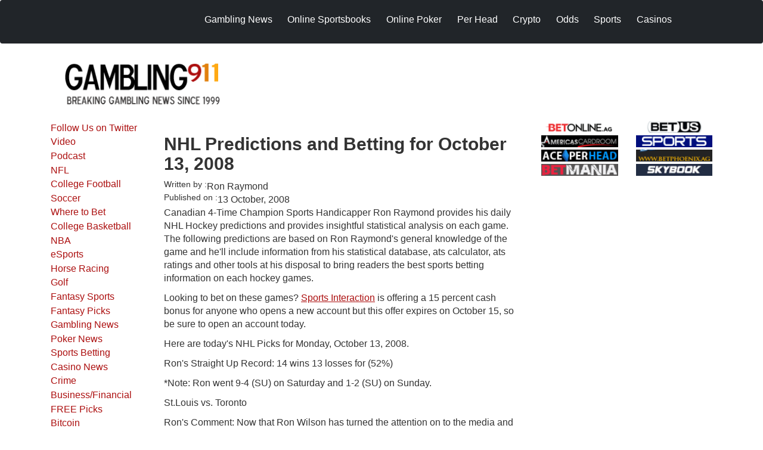

--- FILE ---
content_type: text/html; charset=UTF-8
request_url: https://www.gambling911.com/sports/nhl-predictions-and-betting-october-13-2008-101308.html
body_size: 51500
content:
<!DOCTYPE html>
<html lang="en-gb" dir="ltr" prefix="og: https://ogp.me/ns#">
  <head>
    <meta charset="utf-8" />
<meta name="description" content="Canadian 4-Time Champion Sports Handicapper Ron Raymond provides his daily NHL Hockey predictions and provides insightful statistical analysis on each game. The following predictions are based on Ron Raymond&#039;s general knowledge of the game and he&#039;ll include information from his statistical database, ats calculator, ats ratings and other tools at his disposal to bring readers the best sports betting information on each hockey games." />
<meta name="keywords" content="gambling911.com NHL Predictions and Betting for October 13, 2008" />
<link rel="canonical" href="https://www.gambling911.com/sports/nhl-predictions-and-betting-october-13-2008-101308.html" />
<meta name="robots" content="index, follow" />
<link rel="shortlink" href="https://www.gambling911.com/node/1182" />
<meta name="rights" content="Costigan Media" />
<meta name="Generator" content="Drupal 10 (https://www.drupal.org)" />
<meta name="MobileOptimized" content="width" />
<meta name="HandheldFriendly" content="true" />
<meta name="viewport" content="width=device-width, initial-scale=1.0" />
<link rel="icon" href="/themes/custom/gambling_911_theme/favicon.ico" type="image/vnd.microsoft.icon" />

    <title>NHL Predictions and Betting for October 13, 2008</title>

    <meta charset="utf-8">
    <meta name="viewport" content="width=device-width, initial-scale=1">

        <link rel="stylesheet" href="https://fonts.googleapis.com/css2?family=Roboto+Serif:ital,opsz,wght@0,8..144,100..900;1,8..144,100..900&display=swap">

    <link rel="stylesheet" media="all" href="/libraries/drupal-superfish/css/superfish.css?t7467o" />
<link rel="stylesheet" media="all" href="/core/modules/system/css/components/align.module.css?t7467o" />
<link rel="stylesheet" media="all" href="/core/modules/system/css/components/fieldgroup.module.css?t7467o" />
<link rel="stylesheet" media="all" href="/core/modules/system/css/components/container-inline.module.css?t7467o" />
<link rel="stylesheet" media="all" href="/core/modules/system/css/components/clearfix.module.css?t7467o" />
<link rel="stylesheet" media="all" href="/core/modules/system/css/components/details.module.css?t7467o" />
<link rel="stylesheet" media="all" href="/core/modules/system/css/components/hidden.module.css?t7467o" />
<link rel="stylesheet" media="all" href="/core/modules/system/css/components/item-list.module.css?t7467o" />
<link rel="stylesheet" media="all" href="/core/modules/system/css/components/js.module.css?t7467o" />
<link rel="stylesheet" media="all" href="/core/modules/system/css/components/nowrap.module.css?t7467o" />
<link rel="stylesheet" media="all" href="/core/modules/system/css/components/position-container.module.css?t7467o" />
<link rel="stylesheet" media="all" href="/core/modules/system/css/components/reset-appearance.module.css?t7467o" />
<link rel="stylesheet" media="all" href="/core/modules/system/css/components/resize.module.css?t7467o" />
<link rel="stylesheet" media="all" href="/core/modules/system/css/components/system-status-counter.css?t7467o" />
<link rel="stylesheet" media="all" href="/core/modules/system/css/components/system-status-report-counters.css?t7467o" />
<link rel="stylesheet" media="all" href="/core/modules/system/css/components/system-status-report-general-info.css?t7467o" />
<link rel="stylesheet" media="all" href="/core/modules/system/css/components/tablesort.module.css?t7467o" />
<link rel="stylesheet" media="all" href="/core/modules/layout_discovery/layouts/onecol/onecol.css?t7467o" />
<link rel="stylesheet" media="all" href="/libraries/drupal-superfish/style/blue/blue.css?t7467o" />
<link rel="stylesheet" media="all" href="https://cdn.jsdelivr.net/npm/bootstrap@5.3.2/dist/css/bootstrap.min.css" />
<link rel="stylesheet" media="all" href="/themes/custom/gambling_911_theme/src/css/styles.css?t7467o" />

    

      <meta name="msvalidate.01" content="E344B24228D0A42FE1F74DEE498EB6B2" />

      <script>(function(w,d,s,l,i){w[l]=w[l]||[];w[l].push({'gtm.start':
                  new Date().getTime(),event:'gtm.js'});var f=d.getElementsByTagName(s)[0],
                j=d.createElement(s),dl=l!='dataLayer'?'&l='+l:'';j.async=true;j.src=
                'https://www.googletagmanager.com/gtm.js?id='+i+dl;f.parentNode.insertBefore(j,f);
        })(window,document,'script','dataLayer','GTM-MQLF9NT');</script>


  </head>
  <body class="node-1182 node-type--story">
  <!-- Google Tag Manager (noscript) -->
  <noscript><iframe src="https://www.googletagmanager.com/ns.html?id=GTM-MQLF9NT"
                    height="0" width="0" style="display:none;visibility:hidden"></iframe></noscript>
  <!-- End Google Tag Manager (noscript) -->
    <a href="#main-content" class="visually-hidden focusable skip-link">
      Skip to main content
    </a>

    
      <div class="dialog-off-canvas-main-canvas" data-off-canvas-main-canvas>
    

<header class="navbar navbar-expand-lg navbar-dark bg-dark fixed-top">
  <div class="container">
    <div class="row justify-content-center top">
      <div class="logo col-xs-6 col-sm-4 col-md-3 col-lg-2">
                <a class="navbar-brand" href="/" title="Home">
          <img src="/sites/default/files/header logo.png" alt="Home" id="logo">
        </a>
      </div>

      <div class="nav1 d-none d-md-block col-md-9 col-lg-10 mt-3">
        <div class="region region-nav">
          <div class="block block-superfish block--none">
            <div class="block__content">
                            <ul class="nav">
                      


<div  data-component-id="gambling_911_theme:block" class="block block-superfish block-superfishsecondary-menu block--gambling-911-theme-secondarymenu-2">

  
          

            <div class="block__content">
        
<ul id="superfish-secondary-menu" class="menu sf-menu sf-secondary-menu sf-horizontal sf-style-blue navbar-nav me-auto" role="menu" aria-label="Menu">
  

  
  <li id="secondary-menu-menu-link-content15ac24d5-f62c-4575-ae61-a4a6cd8459ca" class="sf-depth-1 nav-item sf-no-children sf-first" role="none">
    
          <a href="/gambling-news.html" title="Gambling and Casino News" class="sf-depth-1 nav-link" role="menuitem">Gambling News</a>
    
    
    
    
      </li>


            
  <li id="secondary-menu-menu-link-content24ab04ac-9293-44fc-bebb-f87a5b4e162d" class="sf-depth-1 nav-item menuparent" role="none">
    
          <a href="/gambling-news/sportsbook-reviews-online-bookmakers-where-bet.html" title="	Sportsbooks" class="sf-depth-1 nav-link menuparent" role="menuitem" aria-haspopup="true" aria-expanded="false">Online Sportsbooks</a>
    
    
    
              <ul role="menu">
      
      

  
  <li id="secondary-menu-menu-link-content7ba6592a-565d-4e23-a5cb-db5ddf8074fa" class="sf-depth-2 nav-item sf-no-children sf-first" role="none">
    
          <a href="/gambling-news/sportsbook-reviews-online-bookmakers-where-bet.html" title="Sportsbook Reviews" class="sf-depth-2 nav-link" role="menuitem">Sportsbook Reviews</a>
    
    
    
    
      </li>


  
  <li id="secondary-menu-menu-link-content061cc81a-89e3-411b-898c-6cdd0c0f3b4d" class="sf-depth-2 nav-item sf-no-children" role="none">
    
          <a href="/Bitcoin-Online-Sportsbook-Reviews.html" class="sf-depth-2 nav-link" role="menuitem">BITCOIN Sportsbook Reviews</a>
    
    
    
    
      </li>


  
  <li id="secondary-menu-menu-link-contentb66c1825-2297-4f83-a67a-f3399bbeaf47" class="sf-depth-2 nav-item sf-no-children" role="none">
    
          <a href="/Find-a-Sportsbook-Near-Me.html" title="With the US Supreme Court ruling to abolish decades long sports betting prohibition back in May, a handful of states have jumped into the fray.  To date, only a few cities within the U.S. have access to land-based sportsbooks. " class="sf-depth-2 nav-link" role="menuitem">Find a Sportsbook Near Me</a>
    
    
    
    
      </li>


  
  <li id="secondary-menu-menu-link-content0c0532ae-5e3c-46b7-9131-8ac0384acff4" class="sf-depth-2 nav-item sf-no-children sf-last" role="none">
    
          <a href="/sportsbook-affiliate-programs.html" title="Sportsbook Affiliate Programs" class="sf-depth-2 nav-link" role="menuitem">Sportsbook Affiliate Programs</a>
    
    
    
    
      </li>



              </ul>
      
    
    
      </li>


            
  <li id="secondary-menu-menu-link-content2558740c-e7f4-45f3-84ff-0b61b5193dc7" class="sf-depth-1 nav-item menuparent" role="none">
    
          <a href="/poker/online-poker-sites.html" title="Online Poker Rooms" class="sf-depth-1 nav-link menuparent" role="menuitem" aria-haspopup="true" aria-expanded="false">Online Poker</a>
    
    
    
              <ul role="menu">
      
      

  
  <li id="secondary-menu-menu-link-contentb7c6114f-cc26-4dda-a734-4d30bb2c7275" class="sf-depth-2 nav-item sf-no-children sf-first" role="none">
    
          <a href="/poker.html" title="Poker News" class="sf-depth-2 nav-link" role="menuitem">Poker News</a>
    
    
    
    
      </li>


  
  <li id="secondary-menu-menu-link-contentd47c2a90-599b-4fbf-a140-3a50e474447b" class="sf-depth-2 nav-item sf-no-children" role="none">
    
          <a href="/poker/online-poker-sites.html" title="Poker Room Reviews online-poker.html" class="sf-depth-2 nav-link" role="menuitem">Poker Room Reviews</a>
    
    
    
    
      </li>



              </ul>
      
    
    
      </li>


            
  <li id="secondary-menu-menu-link-contentf1d4d4bc-24cb-4308-a2bc-61394ba2c057" class="sf-depth-1 nav-item menuparent" role="none">
    
          <a href="/online-sportsbook-review/head-reviews-gambling911com-worldwide-leader-pph-recommendations.html" title="Pay Per Reviews" class="sf-depth-1 nav-link menuparent" role="menuitem" aria-haspopup="true" aria-expanded="false">Per Head</a>
    
    
    
              <ul role="menu">
      
      

  
  <li id="secondary-menu-menu-link-content48acc2ef-6730-4d8c-bdff-f900f84fbfab" class="sf-depth-2 nav-item sf-no-children sf-first" role="none">
    
          <a href="/gambling-news/pay-head.html" title="Pay Per Head News" class="sf-depth-2 nav-link" role="menuitem">Pay Per Head News</a>
    
    
    
    
      </li>


  
  <li id="secondary-menu-menu-link-content1c7f8e02-d817-42ab-916f-81867335f05f" class="sf-depth-2 nav-item sf-no-children sf-last" role="none">
    
          <a href="/online-sportsbook-review/head-reviews-gambling911com-worldwide-leader-pph-recommendations.html" title="" class="sf-depth-2 nav-link" role="menuitem">Per Head Reviews</a>
    
    
    
    
      </li>



              </ul>
      
    
    
      </li>


            
  <li id="secondary-menu-menu-link-content0570668a-a9cf-4e2e-8550-9de24b220c09" class="sf-depth-1 nav-item menuparent" role="none">
    
          <a href="/business-financial/bitcoin.html" title="" class="sf-depth-1 nav-link menuparent" role="menuitem" aria-haspopup="true" aria-expanded="false">Crypto</a>
    
    
    
              <ul role="menu">
      
      

  
  <li id="secondary-menu-menu-link-contentc3c0810a-4853-4900-805c-851b9ae574dd" class="sf-depth-2 nav-item sf-no-children sf-first" role="none">
    
          <a href="/Cryptocurrency-Altcoins-Bitcoin-Gambling-Site-Reviews.html" title="" class="sf-depth-2 nav-link" role="menuitem">Crypto Gaming Directory</a>
    
    
    
    
      </li>


  
  <li id="secondary-menu-menu-link-content0e37958d-3cc4-4d0f-9d19-1903dd3d6a04" class="sf-depth-2 nav-item sf-no-children" role="none">
    
          <a href="/business-financial/bitcoin.html" title="" class="sf-depth-2 nav-link" role="menuitem">Crypto News</a>
    
    
    
    
      </li>


  
  <li id="secondary-menu-menu-link-content6f09e0ad-2b9b-4278-a409-122507ac0ccd" class="sf-depth-2 nav-item sf-no-children" role="none">
    
          <a href="/gambling/crypto-head.html" title="" class="sf-depth-2 nav-link" role="menuitem">Crypto Per Head</a>
    
    
    
    
      </li>


  
  <li id="secondary-menu-menu-link-content2ef38ce8-4194-47c3-aa5a-6ee93f215d03" class="sf-depth-2 nav-item sf-no-children" role="none">
    
          <a href="/crypto-pay-news.html" title="" class="sf-depth-2 nav-link" role="menuitem"> Crypto Pay Per News</a>
    
    
    
    
      </li>


  
  <li id="secondary-menu-menu-link-contentabe5d2e3-35cb-4857-91c3-c21963e42170" class="sf-depth-2 nav-item sf-no-children" role="none">
    
          <a href="/gambling/crytpo-gambling-sites.html" title="" class="sf-depth-2 nav-link" role="menuitem">Crytpo Gambling Sites</a>
    
    
    
    
      </li>


  
  <li id="secondary-menu-menu-link-content3ef3caea-4225-4038-8808-6a2a0a0c2fef" class="sf-depth-2 nav-item sf-no-children sf-last" role="none">
    
          <a href="/Bitcoin-Online-Sportsbook-Reviews.html" title="" class="sf-depth-2 nav-link" role="menuitem">BITCOIN Sportsbook Reviews</a>
    
    
    
    
      </li>



              </ul>
      
    
    
      </li>


  
  <li id="secondary-menu-menu-link-contentfa736c25-a4c9-474b-b947-49f02d16e01b" class="sf-depth-1 nav-item sf-no-children" role="none">
    
          <a href="/lines/live-odds" title="Live Odds and Lines" class="sf-depth-1 nav-link" role="menuitem">Odds</a>
    
    
    
    
      </li>


            
  <li id="secondary-menu-menu-link-content3f72b90c-951f-429f-84d6-de1b8833c03d" class="sf-depth-1 nav-item menuparent" role="none">
    
          <a href="/sports.html" title="Latest Sports News" class="sf-depth-1 nav-link menuparent" role="menuitem" aria-haspopup="true" aria-expanded="false">Sports</a>
    
    
    
              <ul role="menu">
      
      

  
  <li id="secondary-menu-menu-link-content534492d1-0938-4dff-a180-6f6aa12ec96c" class="sf-depth-2 nav-item sf-no-children sf-first" role="none">
    
          <a href="/sports/nfl.html" title="NFL Football" class="sf-depth-2 nav-link" role="menuitem">NFL Football</a>
    
    
    
    
      </li>


  
  <li id="secondary-menu-menu-link-contentcc51298b-8179-4639-bba5-c377fbc26928" class="sf-depth-2 nav-item sf-no-children" role="none">
    
          <a href="/sports/college-football.html" title="College Football" class="sf-depth-2 nav-link" role="menuitem">College Football</a>
    
    
    
    
      </li>


  
  <li id="secondary-menu-menu-link-content2fea5434-f5c9-4b0c-8f3a-29154f0db7e8" class="sf-depth-2 nav-item sf-no-children" role="none">
    
          <a href="/sports/golf.html" title="Golf and 2009 US Open" class="sf-depth-2 nav-link" role="menuitem">Golf</a>
    
    
    
    
      </li>


  
  <li id="secondary-menu-menu-link-contentf8ead742-16ff-4c9a-b069-99e024fff1fb" class="sf-depth-2 nav-item sf-no-children" role="none">
    
          <a href="/sports/horse-racing.html" title="Horse Racing and  2009 Kentucky Derby" class="sf-depth-2 nav-link" role="menuitem">Horse Racing</a>
    
    
    
    
      </li>


  
  <li id="secondary-menu-menu-link-content49eeb16f-fbee-4b51-bea6-44365597066b" class="sf-depth-2 nav-item sf-no-children" role="none">
    
          <a href="/fifa-world-cup.html" class="sf-depth-2 nav-link" role="menuitem">FIFA World Cup</a>
    
    
    
    
      </li>


  
  <li id="secondary-menu-menu-link-contente3d36345-507a-4d7e-992f-6bc243f54ece" class="sf-depth-2 nav-item sf-no-children" role="none">
    
          <a href="/sports/basketball/college-basketball.html" class="sf-depth-2 nav-link" role="menuitem">College Basketball</a>
    
    
    
    
      </li>



              </ul>
      
    
    
      </li>


            
  <li id="secondary-menu-menu-link-content6ab67558-2b32-425b-b353-4c9e66283d84" class="sf-depth-1 nav-item menuparent" role="none">
    
          <a href="/casino-news" title="" class="sf-depth-1 nav-link menuparent" role="menuitem" aria-haspopup="true" aria-expanded="false">Casinos</a>
    
    
    
              <ul role="menu">
      
      

  
  <li id="secondary-menu-menu-link-contentd88dfb21-c4b3-4f81-8a20-46abcff85251" class="sf-depth-2 nav-item sf-no-children sf-first sf-last" role="none">
    
          <a href="/online-casinos-reviews" title="" class="sf-depth-2 nav-link" role="menuitem">Casino Reviews</a>
    
    
    
    
      </li>



              </ul>
      
    
    
      </li>


</ul>

      </div>
      
</div>

  
              </ul>
                          </div>
          </div>
        </div>
      </div>

      <div class="col-xs-6 col-sm-8 hidden-md hidden-lg navbar-header">
        <button class="navbar-toggler" type="button" data-bs-toggle="offcanvas" data-bs-target="#offcanvasNavbar"
          aria-controls="offcanvasNavbar" aria-expanded="false" aria-label="Toggle navigation">
          <span class="navbar-toggler-icon"></span>
        </button>
      </div>

      <div class="col-xs-12 col-sm-12 hidden-md hidden-lg">
        <div id="offcanvasNavbar" class="offcanvas offcanvas-end" tabindex="-1" id="offcanvasNavbar"
          aria-labelledby="offcanvasNavbarLabel">
          <a class="brand d-block" href="/"><img src="/sites/default/files/header logo.png" class=" offcanv img-responsive" alt="Home" id="logo"></a>
                


<div  data-component-id="gambling_911_theme:block" class="block block-system block-system-menu-blocksecondary-menu block--gambling-911-theme-secondarymenu block--system-menu">

  
          

            <div class="block__content">
        


  <ul  data-component-id="gambling_911_theme:nav" class="links navbar-nav">
                                          <li class="nav-item">
                      <a href="/gambling-news.html" title="Gambling and Casino News" class="nav-link" data-drupal-link-system-path="taxonomy/term/4">Gambling News</a>
                  </li>
                                      <li class="nav-item dropdown">
                      <a href="/gambling-news/sportsbook-reviews-online-bookmakers-where-bet.html" title="	Sportsbooks" class="nav-link dropdown-toggle" data-bs-toggle="dropdown" data-bs-auto-close="outside" aria-expanded="false" data-drupal-link-system-path="node/61">Online Sportsbooks</a>
            
  <ul class="dropdown-menu">
          
      
      <li class="dropdown">
                  <a href="/gambling-news/sportsbook-reviews-online-bookmakers-where-bet.html" title="Sportsbook Reviews" class="dropdown-item" data-drupal-link-system-path="node/61">Sportsbook Reviews</a>
              </li>
          
      
      <li class="dropdown">
                  <a href="/Bitcoin-Online-Sportsbook-Reviews.html" class="dropdown-item" data-drupal-link-system-path="node/53724">BITCOIN Sportsbook Reviews</a>
              </li>
          
      
      <li class="dropdown">
                  <a href="/Find-a-Sportsbook-Near-Me.html" title="With the US Supreme Court ruling to abolish decades long sports betting prohibition back in May, a handful of states have jumped into the fray.  To date, only a few cities within the U.S. have access to land-based sportsbooks. " class="dropdown-item" data-drupal-link-system-path="node/47266">Find a Sportsbook Near Me</a>
              </li>
          
      
      <li class="dropdown">
                  <a href="/sportsbook-affiliate-programs.html" title="Sportsbook Affiliate Programs" class="dropdown-item" data-drupal-link-system-path="node/3391">Sportsbook Affiliate Programs</a>
              </li>
      </ul>
                  </li>
                                      <li class="nav-item dropdown">
                      <a href="/poker/online-poker-sites.html" title="Online Poker Rooms" class="nav-link dropdown-toggle" data-bs-toggle="dropdown" data-bs-auto-close="outside" aria-expanded="false" data-drupal-link-system-path="node/95">Online Poker</a>
            
  <ul class="dropdown-menu">
          
      
      <li class="dropdown">
                  <a href="/poker.html" title="Poker News" class="dropdown-item" data-drupal-link-system-path="taxonomy/term/2">Poker News</a>
              </li>
          
      
      <li class="dropdown">
                  <a href="/poker/online-poker-sites.html" title="Poker Room Reviews online-poker.html" class="dropdown-item" data-drupal-link-system-path="node/95">Poker Room Reviews</a>
              </li>
      </ul>
                  </li>
                                      <li class="nav-item">
                      <a href="/online-sportsbook-review/head-reviews-gambling911com-worldwide-leader-pph-recommendations.html" title="Pay Per Reviews" class="nav-link" data-drupal-link-system-path="node/23062">Per Head</a>
                  </li>
                                      <li class="nav-item">
                      <a href="/business-financial/bitcoin.html" title="" class="nav-link" data-drupal-link-system-path="taxonomy/term/294">Crypto</a>
                  </li>
                                      <li class="nav-item">
                      <a href="/lines/live-odds" title="Live Odds and Lines" class="nav-link" data-drupal-link-system-path="node/70126">Odds</a>
                  </li>
                                      <li class="nav-item dropdown">
                      <a href="/sports.html" title="Latest Sports News" class="nav-link dropdown-toggle" data-bs-toggle="dropdown" data-bs-auto-close="outside" aria-expanded="false" data-drupal-link-system-path="taxonomy/term/1">Sports</a>
            
  <ul class="dropdown-menu">
          
      
      <li class="dropdown">
                  <a href="/sports/nfl.html" title="NFL Football" class="dropdown-item" data-drupal-link-system-path="taxonomy/term/19">NFL Football</a>
              </li>
          
      
      <li class="dropdown">
                  <a href="/sports/college-football.html" title="College Football" class="dropdown-item" data-drupal-link-system-path="taxonomy/term/20">College Football</a>
              </li>
          
      
      <li class="dropdown">
                  <a href="/sports/golf.html" title="Golf and 2009 US Open" class="dropdown-item" data-drupal-link-system-path="taxonomy/term/12">Golf</a>
              </li>
          
      
      <li class="dropdown">
                  <a href="/sports/horse-racing.html" title="Horse Racing and  2009 Kentucky Derby" class="dropdown-item" data-drupal-link-system-path="taxonomy/term/22">Horse Racing</a>
              </li>
          
      
      <li class="dropdown">
                  <a href="/fifa-world-cup.html" class="dropdown-item" data-drupal-link-system-path="taxonomy/term/231">FIFA World Cup</a>
              </li>
          
      
      <li class="dropdown">
                  <a href="/sports/basketball/college-basketball.html" class="dropdown-item">College Basketball</a>
              </li>
      </ul>
                  </li>
                                      <li class="nav-item">
                      <a href="/casino-news" title="" class="nav-link" data-drupal-link-system-path="taxonomy/term/323">Casinos</a>
                  </li>
            </ul>





      </div>
      
</div>

  
        </div>
      </div>
    </div>
  </div>
</div>


<header id="header" class="header container mt-4">
  <div class="row topheader d-block">
    <div class="logotop col-12 col-sm-5 col-md-4">
                  <div class="region region-header-logo">
                  


<div  data-component-id="gambling_911_theme:block" class="block block-system block-system-branding-block block--gambling-911-theme-sitebranding block--system-branding">

  
          

      
  <a href="/" class="navbar-brand d-inline-flex align-items-center" >
          <div class="navbar-brand__logo">
                      <img src="/sites/default/files/logo_0.png" width="260px"  alt="Gambling911.com logo" />

              </div>

            </a>

  
</div>

  
          </div>
              </a>
    </div>

    <div class="bannertop col-xs-12 col-sm-7 col-md-8 img-responsive mt-5">
                    


<div  data-component-id="gambling_911_theme:block" class="block block-ad-manager block-revive-728-90 block--gambling-911-theme-revive72890ad">

  
          

            <div class="block__content">
        <ins data-revive-zoneid="3" data-revive-id="28a1ee1f20a6dc27c2baf42462f28355"></ins>

      </div>
      
</div>

  
          </div>
  </div>
</header>
<div id="main-wrapper">
  <div id="main" class="main">
    <div id="content" class="container">
      <div class="row">
        
        <!-- Left Sidebar -->
        <div class="sidea col-xs-12 col-sm-12 col-md-2">
          <div class="inside">
                  


<div  data-component-id="gambling_911_theme:block" class="block block-system block-system-menu-blockmenu-side-menu block--gambling-911-theme-sidemenu block--system-menu">

  
          

            <div class="block__content">
        


  <ul  data-component-id="gambling_911_theme:nav" class="links navbar-nav">
                                          <li class="nav-item">
                      <a href="https://twitter.com/gambling911" title="Follow Us on Twitter" class="nav-link">Follow Us on Twitter</a>
                  </li>
                                      <li class="nav-item">
                      <a href="/video.html" title="" class="nav-link" data-drupal-link-system-path="taxonomy/term/237">Video</a>
                  </li>
                                      <li class="nav-item">
                      <a href="/podcast.html" title="Gambling911 Podcast latest sports betting and gambling news" class="nav-link" data-drupal-link-system-path="taxonomy/term/329">Podcast</a>
                  </li>
                                      <li class="nav-item">
                      <a href="/sports/nfl.html" title="NFL News and Odds" class="nav-link" data-drupal-link-system-path="taxonomy/term/19">NFL</a>
                  </li>
                                      <li class="nav-item">
                      <a href="/sports/college-football.html" title="College Football Betting, Latest NCAA Football Odds" class="nav-link" data-drupal-link-system-path="taxonomy/term/20">College Football</a>
                  </li>
                                      <li class="nav-item">
                      <a href="/sports/soccer.html" class="nav-link">Soccer</a>
                  </li>
                                      <li class="nav-item">
                      <a href="/gambling-news/sportsbook-reviews-online-bookmakers-where-bet.html" title="Where to Bet and Sportsbook Reviews - Online Bookmakers " class="nav-link" data-drupal-link-system-path="node/61">Where to Bet</a>
                  </li>
                                      <li class="nav-item">
                      <a href="/sports/basketball/college-basketball.html" class="nav-link">College Basketball</a>
                  </li>
                                      <li class="nav-item">
                      <a href="/sports/basketball/nba.html" class="nav-link">NBA</a>
                  </li>
                                      <li class="nav-item">
                      <a href="/esports.html" title="" class="nav-link" data-drupal-link-system-path="taxonomy/term/322">eSports</a>
                  </li>
                                      <li class="nav-item">
                      <a href="/sports/horse-racing.html" title="Horse Racing Belmont Stakes" class="nav-link" data-drupal-link-system-path="taxonomy/term/22">Horse Racing</a>
                  </li>
                                      <li class="nav-item">
                      <a href="/sports/golf.html" title="" class="nav-link" data-drupal-link-system-path="taxonomy/term/12">Golf</a>
                  </li>
                                      <li class="nav-item">
                      <a href="/fantasy-sports.html" class="nav-link">Fantasy Sports</a>
                  </li>
                                      <li class="nav-item">
                      <a href="/fantasy-sports/fantasy-picks.html" title="Fantasy Sports Picks" class="nav-link" data-drupal-link-system-path="taxonomy/term/307">Fantasy Picks</a>
                  </li>
                                      <li class="nav-item">
                      <a href="/gambling-news.html" title="Gambling News" class="nav-link" data-drupal-link-system-path="taxonomy/term/4">Gambling News</a>
                  </li>
                                      <li class="nav-item">
                      <a href="/poker.html" title="Poker News" class="nav-link" data-drupal-link-system-path="taxonomy/term/2">Poker News</a>
                  </li>
                                      <li class="nav-item">
                      <a href="/gambling-news/sportsbook-news/sports-betting.html" class="nav-link">Sports Betting</a>
                  </li>
                                      <li class="nav-item">
                      <a href="/casino-news" title="" class="nav-link" data-drupal-link-system-path="taxonomy/term/323">Casino News</a>
                  </li>
                                      <li class="nav-item">
                      <a href="/crime.html" class="nav-link">Crime</a>
                  </li>
                                      <li class="nav-item">
                      <a href="/business-financial.html" class="nav-link" data-drupal-link-system-path="taxonomy/term/5">Business/Financial</a>
                  </li>
                                      <li class="nav-item">
                      <a href="/sports-handicapping.html" title="" class="nav-link" data-drupal-link-system-path="taxonomy/term/292">FREE Picks</a>
                  </li>
                                      <li class="nav-item">
                      <a href="/business-financial/bitcoin.html" title="Bitcoin" class="nav-link" data-drupal-link-system-path="taxonomy/term/294">Bitcoin</a>
                  </li>
                                      <li class="nav-item">
                      <a href="/politics.html" title="Political News" class="nav-link" data-drupal-link-system-path="taxonomy/term/3">Politics</a>
                  </li>
                                      <li class="nav-item">
                      <a href="/sports/nhl.html" class="nav-link">Hockey</a>
                  </li>
                                      <li class="nav-item">
                      <a href="/online-casinos-news" title="" class="nav-link" data-drupal-link-system-path="taxonomy/term/7">Online Casino</a>
                  </li>
                                      <li class="nav-item">
                      <a href="/sports/baseball.html" title="" class="nav-link" data-drupal-link-system-path="taxonomy/term/21">Baseball</a>
                  </li>
                                      <li class="nav-item">
                      <a href="/poker/online-poker-sites.html" title="Poker Room Reviews online-poker.html" class="nav-link" data-drupal-link-system-path="node/95">Poker Room Reviews</a>
                  </li>
                                      <li class="nav-item">
                      <a href="/gambling-news/discover-gambling.html" title="" class="nav-link" data-drupal-link-system-path="taxonomy/term/298">Discover Gambling</a>
                  </li>
                                      <li class="nav-item">
                      <a href="/auther/thomas-somach" class="nav-link" data-drupal-link-system-path="auther/thomas-somach">Thomas Somach</a>
                  </li>
            </ul>





      </div>
      
</div>

  
          </div>
        </div>

        <!-- Main Content + Right Sidebar -->
        <div class="col-xs-12 col-sm-12 col-md-10">
          <div class="row">
            
            <!-- Main Content -->
            <div class="featurednews col-xs-12 col-sm-8">
              <div class="inside">
                                  <div class="page-header-block">
                                          <div class="panel-pane pane-page-title">
                        <h1 class="pane-title">NHL Predictions and Betting for October 13, 2008</h1>
                      </div>
                    
                                          <div class="page-image">
                        
                      </div>
                    
                    <div class="page-content">
                            <div data-drupal-messages-fallback class="hidden"></div>


<div  data-component-id="gambling_911_theme:block" class="block block-system block-system-main-block block--gambling-911-theme-content block--system-main">

  
          

            <div class="block__content">
        



<article  data-history-node-id="1182" data-component-id="gambling_911_theme:node" class="node story story--full node--full node--story--full view-mode--full">
      
  
        
      
  
            <footer>
        <div  class="author">
          

          Submitted by 
<span>Ron Raymond</span>
 on 
<span>
<time  datetime="2008-10-13T11:56:11-04:00" title="Monday, October 13, 2008 - 11:56">13  October,  2008</time>
</span>

        </div>
      </footer>
      
  <div  class="node__content">
            <div class="layout layout--onecol">
    <div  class="layout__region layout__region--content">
      


<div  data-component-id="gambling_911_theme:block" class="block block-layout-builder block-field-blocknodestoryuid">

  
            

  <h2  class="block__title">
                  Written by : 
            </h2>
        

            <div class="block__content">
        
<span>Ron Raymond</span>

      </div>
      
</div>



<div  data-component-id="gambling_911_theme:block" class="block block-layout-builder block-field-blocknodestorycreated">

  
            

  <h2  class="block__title">
                  Published on :
            </h2>
        

            <div class="block__content">
        
<span>
<time  datetime="2008-10-13T11:56:11-04:00" title="Monday, October 13, 2008 - 11:56">13  October,  2008</time>
</span>

      </div>
      
</div>



<div  data-component-id="gambling_911_theme:block" class="block block-layout-builder block-field-blocknodestorybody">

  
          

            <div class="block__content">
        


            <div  data-component-id="gambling_911_theme:field" class="field field--name-body field--type-text-with-summary field--label-hidden field--item"><p>Canadian 4-Time Champion Sports Handicapper Ron Raymond provides his daily NHL Hockey predictions and provides insightful statistical analysis on each game. The following predictions are based on Ron Raymond's general knowledge of the game and he'll include information from his statistical database, ats calculator, ats ratings and other tools at his disposal to bring readers the best sports betting information on each hockey games. </p><p>Looking to bet on these games? <a href="http://www.sportsinteraction.com/sportsbook/index.cfm?section=home&amp;PRID=14831&amp;hit=1"><u>Sports Interaction</u></a> is offering a 15 percent cash bonus for anyone who opens a new account but this offer expires on October 15, so be sure to open an account today. </p><p>Here are today's NHL Picks for Monday, October 13, 2008. </p><p>Ron's Straight Up Record: 14 wins 13 losses for (52%)</p><p>*Note: Ron went 9-4 (SU) on Saturday and 1-2 (SU) on Sunday.</p><p>St.Louis vs. Toronto</p><p>Ron's Comment: Now that Ron Wilson has turned the attention on to the media and not their 6-1 spanking to the Habs on Saturday night, look for the Leafs to rebound at home vs. the Blues. Toronto is 7-2 SU as a home favorite after losing by 5 or more goals the last 5 years. Manny Legacy will get the nod for the Blues and look for Toskala to be in nets for the Buds. </p><p>Prediction: Toronto 3 St.Louis 1</p><p>Buffalo vs. NY Islanders</p><p>Ron's Comment: Totals players beware; the UNDER is 14-3-4 for the Islanders when they play as an Underdog the last 3 years and they won their last game by 3 Goals or More. Ryan Miller vs. Joey MacDonald looks to be the head to head goaltending battle and the Sabres could be in a flat spot after their 2-1 shootout win over the highly touted Habs last Friday night. </p><p>Prediction: Buffalo 3 NY Islanders 2</p><p>Montreal vs. Philadelphia</p><p>Ron's Comment: Probably the best value play on the board tonight, as Montreal are coming off a 6-1 route over Toronto this past Saturday night and come into Philly with Revenge on their mind. Philly eliminated Montreal last season in the playoffs and this could be a motivational tactic for Montreal Head Coach Guy Carbonneau. Plus, the Flyers are 4-10 (SU) the last 2 years as a Favorite and lost their last game by 1 Goal. Look for Carey Price to be back between the pipes tonight, as Jaroslav Halak was in nets Saturday. </p><p>Prediction: Montreal 5 Philadelphia 3</p><p>New Jersey vs. New York Rangers</p><p>Ron's Comment: Best game of the night! The 4-0 NY Rangers host the 2-0 New Jersey Devils and Brodeur has lost 5 of the last 6 games vs. the Rangers. The Rangers showed some team character on Saturday night, as they built a 4-0 lead vs. the Flyers and hung on for a 4-3 win. The Devils need a bit of luck to beat the Penguins on Saturday night, as Penguins Defenseman Hal Gill put the puck in his own net and the Devils won in overtime on a nice Zach Parise shot. Many of my ATS Database stats have the Devils winning this game, but this is a new Rangers team and they are exciting to watch. Many of my numbers have this game going under the total, but I see the public piling on the under and I look for this game to finish with an empty netter to make this game go over the total.</p><p>Prediction: NY Rangers 4 New Jersey 2 </p><p>Detroit vs. Carolina</p><p>Ron's Comment: Ty Conklin is expected to get the nod tonight for the Red Wings and Cam Ward for the Hurricanes. Detroit has looked sluggish in their first 2 games of the year and the Canes are coming off an exciting 4-3 win over Tampa Bay. Tough to go against a talented team like Detroit in this spot and considering the Canes are coming off an emotional win over Tampa Bay, makes me look at the Wings tonight. Plus, when a Detroit team played as a road favorite on 1 days rest during the month of October; the Red Wings are 15-4-1 SU since '96 in this spot. </p><p>Prediction: Detroit 3 Carolina 2</p><p>Vancouver vs. Washington</p><p>Ron's Comment: I'm pretty sure the Canucks are happy to see another team right about now, as they just came off two physical games vs. the Calgary Flames and won both games in the process. Vancouver has won the last 3 games vs. the Capitals and it's expected Luongo will get the nod tonight. Washington has looked like a huge defensive risk in their first 2 games and needed some 3rd period magic to pull out a 4-2 win over Chicago on Saturday. Plus, with the Penguins on deck, this could be a look a head game for Ovechkin who always takes his head to head battle with Crosby a bit personal. </p><p>Prediction: Vancouver 4 Washington 1</p><p>Nashville vs. Chicago</p><p>Ron's Comment: Home opener for the Blackhawks and Huet is expected to get the call tonight vs. Dan Ellis and the Predators. Nashville is coming off a 3-1 win over Dallas and could be a bit flat in this one. Chicago has won the last 3 head to head meetings and 10-1-0 for the Predators as a road underdog when the total is 5.5 on 1 days rest and they are playing their 3rd game in 4 nights. However, I believe fatigue will play a role for the Preds tonight and I expect Barry Trotz to play more defensive in this game. </p><p>Prediction: Chicago 3 Nashville 2</p><p>Ron Raymond's football picks can be found at <a href="http://www.phoenixsports.com/"><u>www.phoenixsports.com</u></a></p><p>----</p><p>Ron Raymond, Gambling911.com</p></div>
      
      </div>
      
</div>



<div  data-component-id="gambling_911_theme:block" class="block block-layout-builder block-field-blocknodestorytaxonomy-vocabulary-1">

  
          

            <div class="block__content">
        


      <div  data-component-id="gambling_911_theme:field" class="field field--name-taxonomy-vocabulary-1 field--type-entity-reference field--label-hidden field--items">
              <div  class="field__item"><a href="/sports/nhl.html" hreflang="en">NHL</a></div>
              <div  class="field__item"><a href="/sports.html" hreflang="en">Sports</a></div>
          </div>
  
      </div>
      
</div>

    </div>
  </div>

      </div>
</article>

      </div>
      
</div>

  
                    </div>
                  </div>
                              </div>
            </div>

            <!-- Right Sidebar -->
            <div class="sponsortop newsblocks col-xs-12 col-sm-4">
                    


<div  class="block--type-basic block block-block-content block-block-content2de4fdf5-a51e-46bb-abc8-fe289db0d0ff block--basic block--gambling-911-theme-buttonbanners" data-component-id="gambling_911_theme:block">

  
          

            <div class="block__content">
        


            <div  data-component-id="gambling_911_theme:field" class="field field--name-body field--type-text-with-summary field--label-hidden field--item"><div class="bannerbuttons"><div class="adsblock row A2O4W8X6IK"><div class="leftads col-xs-6"><p><a href="https://record.commissionkings.ag/_WtlwkeVC-OOZM7hnoUx_dWNd7ZgqdRLk/1" target="_blank"><img src="/sites/default/files/betonline-smalllogo.png" alt="betonline" width="116" height="18" loading="lazy"> </a><a href="https://record.secure.acraffiliates.com/_vJziJ-Kei046zoCUKQyOkzYoXWMI1geO/1/" target="_blank"><img src="/sites/default/files/ACR-logobutton_0.jpg" alt="america card room sponsor" width="116" height="18" loading="lazy"> </a><a href="https://www.aceperhead.com/?CMPID=RzkxMQ%3D%3D" target="_blank"><img src="/sites/default/files/images/acelogo_116x18.png" alt="Ace Per Head" width="116" height="18" loading="lazy"> </a><a href="https://affiliatesvc.betmania.ag/acn?trk=NDYxNzlfMTIzMjFfTA==&amp;&amp;cmpgnCd=" target="_Blank"><img src="/sites/default/files/betmania-button%20%281%29.png" alt="BetMania" width="116" height="18" loading="lazy">&nbsp;</a></p></div><div class="rightads col-xs-6 A2O4W8X6IK"><p><a href="https://record.revmasters.com/_ZvdkqjISoXHUOsjNOfgKeWNd7ZgqdRLk/1/" target="_blank"><img src="/sites/default/files/betus18.png" alt="Betus" width="116" height="18" loading="lazy"> </a><a href="https://record.commissionkings.ag/_WtlwkeVC-OPk9mx2SfmU_WNd7ZgqdRLk/1/" target="_blank"><img src="/sites/default/files/SG-logo-gif_80185-blue.gif" alt="sportsbetting" width="116" height="18" loading="lazy"> </a><a href="https://affiliatesvc.betphoenix.ag/acn?trk=NDYxNDdfMTIzMTZfTA==&amp;&amp;cmpgnCd=" target="_Blank"><img src="/sites/default/files/Betphoenixlogo_0.gif" alt="betphenix" width="116" height="18" loading="lazy"> </a><a href="https://affiliatesvc.skybook.ag/acn?trk=NDYxNzhfMTIzMjBfTA==&amp;&amp;cmpgnCd=" target="_Blank"><img src="/sites/default/files/SKbook116.jpg" alt="skybook" width="116" height="18" loading="lazy">&nbsp;</a></p></div></div></div></div>
      
      </div>
      
</div>



<div  class="block--type-basic block block-block-content block-block-contentb052e01a-22e6-468d-9ce4-553237326cb7 block--basic block--gambling-911-theme-banner300" data-component-id="gambling_911_theme:block">

  
          

            <div class="block__content">
        


            <div  data-component-id="gambling_911_theme:field" class="field field--name-body field--type-text-with-summary field--label-hidden field--item"><div class="banner300"><ins data-revive-zoneid="11" data-revive-id="28a1ee1f20a6dc27c2baf42462f28355"></ins>
<script async src="//ads.boobwa.com/www/delivery/asyncjs.php"></script></div>
</div>
      
      </div>
      
</div>

  
            </div>

          </div>
        </div>
      </div>
    </div>
  </div>
</div>
<footer id="footer" class="footer mt-auto" role="footer">
   <div class="container-fluid">
            


<div  data-component-id="gambling_911_theme:block" class="block block-superfish block-superfishmenu-footer block--gambling-911-theme-contactus-2">

  
          

            <div class="block__content">
        
<ul id="superfish-menu-footer" class="menu sf-menu sf-menu-footer sf-horizontal sf-style-blue" role="menu" aria-label="Menu">
  

  
  <li id="menu-footer-menu-link-contente17d66d3-5372-4d38-8f19-193bbfaaf2f3" class="sf-depth-1 sf-no-children sf-first" role="none">
    
          <a href="/gambling-news/about-us.html" title="" class="sf-depth-1" role="menuitem">About Us</a>
    
    
    
    
      </li>


  
  <li id="menu-footer-menu-link-contentae064898-db6d-4527-92b7-f4a003cbf306" class="sf-depth-1 sf-no-children" role="none">
    
          <a href="/advertising-options" title="" class="sf-depth-1" role="menuitem">Advertise</a>
    
    
    
    
      </li>


  
  <li id="menu-footer-menu-link-content063ab25d-2b85-4e1c-9802-5513aee5b8ac" class="sf-depth-1 sf-no-children" role="none">
    
          <a href="/company-marketing/gambling911com-website-terms-service.html" title="Gambling911.com Website Terms of Service" class="sf-depth-1" role="menuitem">Terms &amp; Conditions</a>
    
    
    
    
      </li>


  
  <li id="menu-footer-menu-link-contenta8f7f650-c33c-4e7e-bf01-02b8a13a4ef7" class="sf-depth-1 sf-no-children" role="none">
    
          <a href="/company-marketing/disclosure.html" title="" class="sf-depth-1" role="menuitem">Disclosure Notice</a>
    
    
    
    
      </li>


  
  <li id="menu-footer-menu-link-content75ba40d2-fb77-445e-b326-69ea439e9fbb" class="sf-depth-1 sf-no-children" role="none">
    
          <a href="/company-marketing/copyright-notice.html" title="Copyright Notice" class="sf-depth-1" role="menuitem">Copyright</a>
    
    
    
    
      </li>


  
  <li id="menu-footer-menu-link-contentbfb2f49e-c974-4a61-9961-2dbd476bde40" class="sf-depth-1 sf-no-children" role="none">
    
          <a href="/" title="" class="sf-depth-1" role="menuitem">Home</a>
    
    
    
    
      </li>


</ul>

      </div>
      
</div>

  
   </div>
   <div class="container">
            


<div  class="block--type-basic block block-block-content block-block-content0187339a-fc7e-4d06-952d-00812837c50d block--basic block--gambling-911-theme-footermessage" data-component-id="gambling_911_theme:block">

  
          

            <div class="block__content">
        


            <div  data-component-id="gambling_911_theme:field" class="field field--name-body field--type-text-with-summary field--label-hidden field--item"><div>Gambling911 is an independent information service not affiliated with any casino, poker room or online sportsbook. Warning: You must ensure you meet all age and other regulatory requirements before entering a casino or placing a wager. There are hundreds of jurisdictions in the world with Internet access and hundreds of different games and online gambling opportunities available on the Internet. Do not assume that Internet gaming sites are in compliance with the rules and regulations of every jurisdiction from which they accept players. YOU are responsible for determining if it is legal for YOU to play any particular game or place any particular wager under the laws of the jurisdiction where you are located.&nbsp;Refer to Our Advisories in the Sportsbook Review section of this site.</div>
</div>
      
      </div>
      
</div>

  
      <small class="copyright float-start">
        © 2026 Gambling911.com / LNwebworks
      </small>
      <small class="float-end">
        <a href="#top" class="text-light">Back to Top</a>
      </small>
   </div>
</footer>

  </div>

    

    <script type="application/json" data-drupal-selector="drupal-settings-json">{"path":{"baseUrl":"\/","pathPrefix":"","currentPath":"node\/1182","currentPathIsAdmin":false,"isFront":false,"currentLanguage":"en-gb","themeUrl":"themes\/custom\/gambling_911_theme"},"pluralDelimiter":"\u0003","suppressDeprecationErrors":true,"superfish":{"superfish-menu-footer":{"id":"superfish-menu-footer","sf":{"animation":{"opacity":"show"},"speed":"fast","autoArrows":false,"dropShadows":false},"plugins":{"smallscreen":{"cloneParent":0,"mode":"window_width","title":"Contact Us"},"supposition":true,"supersubs":true}},"superfish-secondary-menu":{"id":"superfish-secondary-menu","sf":{"animation":{"opacity":"show","height":"show"},"speed":"fast","autoArrows":false,"dropShadows":true},"plugins":{"touchscreen":{"behaviour":0,"disableHover":0,"cloneParent":0,"mode":"always_active"},"smallscreen":{"cloneParent":0,"mode":"window_width","title":"Secondary menu"},"supposition":true,"supersubs":true}}},"user":{"uid":0,"permissionsHash":"6e4c692142abad6e52ba7f55941fdd7377d508e6919aefb726b2ba038d7ea4af"}}</script>
<script src="/core/assets/vendor/jquery/jquery.min.js?v=3.7.1"></script>
<script src="/core/assets/vendor/once/once.min.js?v=1.0.1"></script>
<script src="/sites/default/files/languages/en-gb_ngcTdrkSF4B7NuGJ8fZ1UCZKDvdWAVLbKXlrwnILcMI.js?t7467o"></script>
<script src="/core/misc/drupalSettingsLoader.js?v=10.5.6"></script>
<script src="/core/misc/drupal.js?v=10.5.6"></script>
<script src="/core/misc/drupal.init.js?v=10.5.6"></script>
<script src="//ads.boobwa.com/www/delivery/asyncjs.php" async></script>
<script src="/themes/custom/gambling_911_theme/src/js/main.script.js?v=1.x"></script>
<script src="https://cdn.jsdelivr.net/npm/bootstrap@5.3.3/dist/js/bootstrap.bundle.min.js"></script>
<script src="/modules/contrib/superfish/js/superfish.js?v=2.0"></script>
<script src="/libraries/drupal-superfish/superfish.js?t7467o"></script>
<script src="/libraries/drupal-superfish/jquery.hoverIntent.minified.js?t7467o"></script>
<script src="/libraries/drupal-superfish/sfsmallscreen.js?t7467o"></script>
<script src="/libraries/drupal-superfish/supersubs.js?t7467o"></script>
<script src="/libraries/drupal-superfish/supposition.js?t7467o"></script>
<script src="/libraries/drupal-superfish/sftouchscreen.js?t7467o"></script>


      <!-- HitsLink.com tracking script -->
      <script type="text/javascript" id="wa_u" defer></script>
      <script type="text/javascript" async>//<![CDATA[
        var wa_pageName=location.pathname;    // customize the page name here;
        wa_account="ACABB6B1B8BCBC"; wa_location=22;
        wa_MultivariateKey = '';    //  Set this variable to perform multivariate testing
        var wa_c=new RegExp('__wa_v=([^;]+)').exec(document.cookie),wa_tz=new Date(),
                wa_rf=document.referrer,wa_sr=location.search,wa_hp='http'+(location.protocol=='https:'?'s':'');
        if(top!==self){wa_rf=top.document.referrer;wa_sr=top.location.search}
        if(wa_c!=null){wa_c=wa_c[1]}else{wa_c=wa_tz.getTime();
          document.cookie='__wa_v='+wa_c+';path=/;expires=1/1/'+(wa_tz.getUTCFullYear()+2);}wa_img=new Image();
        wa_img.src=wa_hp+'://counter.hitslink.com/statistics.asp?v=1&s=22&eacct='+wa_account+'&an='+
                escape(navigator.appName)+'&sr='+escape(wa_sr)+'&rf='+escape(wa_rf)+'&mvk='+escape(wa_MultivariateKey)+
                '&sl='+escape(navigator.systemLanguage)+'&l='+escape(navigator.language)+
                '&pf='+escape(navigator.platform)+'&pg='+escape(wa_pageName)+'&cd='+screen.colorDepth+'&rs='+escape(screen.width+
                        ' x '+screen.height)+'&je='+navigator.javaEnabled()+'&c='+wa_c+'&tks='+wa_tz.getTime()
        ;document.getElementById('wa_u').src=wa_hp+'://counter.hitslink.com/track.js';//]]>
      </script>
  </body>
</html>

--- FILE ---
content_type: text/css
request_url: https://www.gambling911.com/libraries/drupal-superfish/style/blue/blue.css?t7467o
body_size: 3918
content:
ul.sf-menu.sf-style-blue {
  margin-bottom: 1em;
  padding: 0;
}
ul.sf-menu.sf-style-blue.sf-navbar {
  width: 100%;
}
ul.sf-menu.sf-style-blue ul {
  margin: 0;
  padding: 0;
}
ul.sf-menu.sf-style-blue a,
ul.sf-menu.sf-style-blue a:visited,
ul.sf-menu.sf-style-blue span.nolink {
  border: 0 none;
  color: #ffffff;
  padding: 0.75em 1em;
}
ul.sf-menu.sf-style-blue a.sf-with-ul,
ul.sf-menu.sf-style-blue span.nolink.sf-with-ul {
  padding-right: 2.25em;
}
ul.sf-menu.sf-style-blue.rtl a.sf-with-ul,
ul.sf-menu.sf-style-blue.rtl span.nolink.sf-with-ul {
  padding-left: 2.25em;
  padding-right: 1em;
}
ul.sf-menu.sf-style-blue span.sf-description {
  color: #ffffff;
  display: block;
  font-size: smaller;
  line-height: 1.5;
  margin: 0.25em 0 0 0;
  padding: 0;
}
ul.sf-menu.sf-style-blue li,
ul.sf-menu.sf-style-blue.sf-navbar {
  background: #095cb1;
}
ul.sf-menu.sf-style-blue li li,
ul.sf-menu.sf-style-blue.sf-navbar > li > ul {
  background: #0151a4;
}
ul.sf-menu.sf-style-blue li li li {
  background: #00478f;
}
ul.sf-menu.sf-style-blue li:hover,
ul.sf-menu.sf-style-blue li.sfHover,
ul.sf-menu.sf-style-blue a.is-active,
ul.sf-menu.sf-style-blue a:focus,
ul.sf-menu.sf-style-blue a:hover,
ul.sf-menu.sf-style-blue span.nolink:hover {
  background: #3270c5;
  color: #ffea00;
  outline: 0;
}
.sf-menu.sf-style-blue.sf-navbar li ul {
  background: #3270c5;
}
.sf-menu.sf-style-blue.sf-navbar li ul li ul {
  background: transparent;
}
div.sf-accordion-toggle.sf-style-blue a {
  background: #095cb1;
  color: #fff;
  display: inline-block;
  font-weight: bold;
  padding: 1em 3em 1em 1em;
  position: relative;
}
div.sf-accordion-toggle.sf-style-blue  > a:after {
  content: "≡";
  font-size: 2em;
  position: absolute;
  right: 0.5em;
  top: 50%;
  -webkit-transform: translateY(-50%);
  -moz-transform: translateY(-50%);
  -ms-transform: translateY(-50%);
  transform: translateY(-50%);
  speak: none;
}
div.sf-accordion-toggle.sf-style-blue a.sf-expanded,
ul.sf-menu.sf-style-blue.sf-accordion li.sf-expanded {
  background: #3270c5;
}
div.sf-accordion-toggle.sf-style-blue a.sf-expanded,
ul.sf-menu.sf-style-blue.sf-accordion li.sf-expanded > a,
ul.sf-menu.sf-style-blue.sf-accordion li.sf-expanded > span.nolink {
  font-weight: bold;
}
ul.sf-menu.sf-style-blue.sf-accordion li a.sf-accordion-button {
  font-weight: bold;
  position: absolute;
  right: 0;
  top: 0;
  z-index: 499;
}
ul.sf-menu.sf-style-blue.sf-accordion li li a,
ul.sf-menu.sf-style-blue.sf-accordion li li span.nolink {
  padding-left: 2em;
}
ul.sf-menu.sf-style-blue.sf-accordion li li li a,
ul.sf-menu.sf-style-blue.sf-accordion li li li span.nolink {
  padding-left: 3em;
}
ul.sf-menu.sf-style-blue.sf-accordion li li li li a,
ul.sf-menu.sf-style-blue.sf-accordion li li li li span.nolink {
  padding-left: 4em;
}
ul.sf-menu.sf-style-blue.sf-accordion li li li li li a,
ul.sf-menu.sf-style-blue.sf-accordion li li li li li span.nolink {
  padding-left: 5em;
}
ul.sf-menu.sf-style-blue.rtl.sf-accordion li li a,
ul.sf-menu.sf-style-blue.rtl.sf-accordion li li span.nolink {
  padding-left: 0;
  padding-right: 2em;
}
ul.sf-menu.sf-style-blue.rtl.sf-accordion li li li a,
ul.sf-menu.sf-style-blue.rtl.sf-accordion li li li span.nolink {
  padding-left: 0;
  padding-right: 3em;
}
ul.sf-menu.sf-style-blue.rtl.sf-accordion li li li li a,
ul.sf-menu.sf-style-blue.rtl.sf-accordion li li li li span.nolink {
  padding-left: 0;
  padding-right: 4em;
}
ul.sf-menu.sf-style-blue.rtl.sf-accordion li li li li li a,
ul.sf-menu.sf-style-blue.rtl.sf-accordion li li li li li span.nolink {
  padding-left: 0;
  padding-right: 5em;
}
ul.sf-menu.sf-style-blue li.sf-multicolumn-wrapper ol,
ul.sf-menu.sf-style-blue li.sf-multicolumn-wrapper ol li {
  margin: 0;
  padding: 0;
}
ul.sf-menu.sf-style-blue li.sf-multicolumn-wrapper a.menuparent,
ul.sf-menu.sf-style-blue li.sf-multicolumn-wrapper span.nolink.menuparent {
  font-weight: bold;
}
